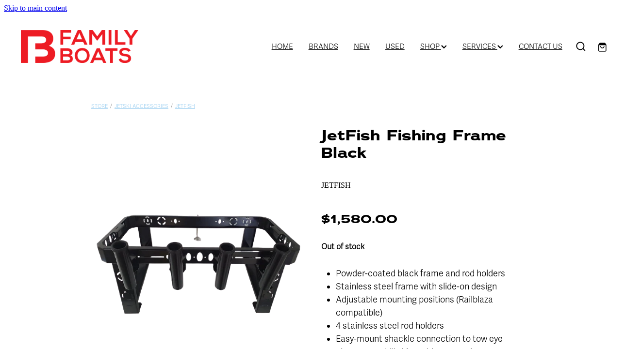

--- FILE ---
content_type: text/html; charset=utf-8
request_url: https://www.google.com/recaptcha/api2/anchor?ar=1&k=6Le3uT0qAAAAAHLdqv3l1qEJGKiRL9l-NBF7ldM7&co=aHR0cHM6Ly93d3cuZmFtaWx5Ym9hdHMubno6NDQz&hl=en&v=PoyoqOPhxBO7pBk68S4YbpHZ&size=invisible&anchor-ms=20000&execute-ms=30000&cb=lcsp4uelvw3q
body_size: 48988
content:
<!DOCTYPE HTML><html dir="ltr" lang="en"><head><meta http-equiv="Content-Type" content="text/html; charset=UTF-8">
<meta http-equiv="X-UA-Compatible" content="IE=edge">
<title>reCAPTCHA</title>
<style type="text/css">
/* cyrillic-ext */
@font-face {
  font-family: 'Roboto';
  font-style: normal;
  font-weight: 400;
  font-stretch: 100%;
  src: url(//fonts.gstatic.com/s/roboto/v48/KFO7CnqEu92Fr1ME7kSn66aGLdTylUAMa3GUBHMdazTgWw.woff2) format('woff2');
  unicode-range: U+0460-052F, U+1C80-1C8A, U+20B4, U+2DE0-2DFF, U+A640-A69F, U+FE2E-FE2F;
}
/* cyrillic */
@font-face {
  font-family: 'Roboto';
  font-style: normal;
  font-weight: 400;
  font-stretch: 100%;
  src: url(//fonts.gstatic.com/s/roboto/v48/KFO7CnqEu92Fr1ME7kSn66aGLdTylUAMa3iUBHMdazTgWw.woff2) format('woff2');
  unicode-range: U+0301, U+0400-045F, U+0490-0491, U+04B0-04B1, U+2116;
}
/* greek-ext */
@font-face {
  font-family: 'Roboto';
  font-style: normal;
  font-weight: 400;
  font-stretch: 100%;
  src: url(//fonts.gstatic.com/s/roboto/v48/KFO7CnqEu92Fr1ME7kSn66aGLdTylUAMa3CUBHMdazTgWw.woff2) format('woff2');
  unicode-range: U+1F00-1FFF;
}
/* greek */
@font-face {
  font-family: 'Roboto';
  font-style: normal;
  font-weight: 400;
  font-stretch: 100%;
  src: url(//fonts.gstatic.com/s/roboto/v48/KFO7CnqEu92Fr1ME7kSn66aGLdTylUAMa3-UBHMdazTgWw.woff2) format('woff2');
  unicode-range: U+0370-0377, U+037A-037F, U+0384-038A, U+038C, U+038E-03A1, U+03A3-03FF;
}
/* math */
@font-face {
  font-family: 'Roboto';
  font-style: normal;
  font-weight: 400;
  font-stretch: 100%;
  src: url(//fonts.gstatic.com/s/roboto/v48/KFO7CnqEu92Fr1ME7kSn66aGLdTylUAMawCUBHMdazTgWw.woff2) format('woff2');
  unicode-range: U+0302-0303, U+0305, U+0307-0308, U+0310, U+0312, U+0315, U+031A, U+0326-0327, U+032C, U+032F-0330, U+0332-0333, U+0338, U+033A, U+0346, U+034D, U+0391-03A1, U+03A3-03A9, U+03B1-03C9, U+03D1, U+03D5-03D6, U+03F0-03F1, U+03F4-03F5, U+2016-2017, U+2034-2038, U+203C, U+2040, U+2043, U+2047, U+2050, U+2057, U+205F, U+2070-2071, U+2074-208E, U+2090-209C, U+20D0-20DC, U+20E1, U+20E5-20EF, U+2100-2112, U+2114-2115, U+2117-2121, U+2123-214F, U+2190, U+2192, U+2194-21AE, U+21B0-21E5, U+21F1-21F2, U+21F4-2211, U+2213-2214, U+2216-22FF, U+2308-230B, U+2310, U+2319, U+231C-2321, U+2336-237A, U+237C, U+2395, U+239B-23B7, U+23D0, U+23DC-23E1, U+2474-2475, U+25AF, U+25B3, U+25B7, U+25BD, U+25C1, U+25CA, U+25CC, U+25FB, U+266D-266F, U+27C0-27FF, U+2900-2AFF, U+2B0E-2B11, U+2B30-2B4C, U+2BFE, U+3030, U+FF5B, U+FF5D, U+1D400-1D7FF, U+1EE00-1EEFF;
}
/* symbols */
@font-face {
  font-family: 'Roboto';
  font-style: normal;
  font-weight: 400;
  font-stretch: 100%;
  src: url(//fonts.gstatic.com/s/roboto/v48/KFO7CnqEu92Fr1ME7kSn66aGLdTylUAMaxKUBHMdazTgWw.woff2) format('woff2');
  unicode-range: U+0001-000C, U+000E-001F, U+007F-009F, U+20DD-20E0, U+20E2-20E4, U+2150-218F, U+2190, U+2192, U+2194-2199, U+21AF, U+21E6-21F0, U+21F3, U+2218-2219, U+2299, U+22C4-22C6, U+2300-243F, U+2440-244A, U+2460-24FF, U+25A0-27BF, U+2800-28FF, U+2921-2922, U+2981, U+29BF, U+29EB, U+2B00-2BFF, U+4DC0-4DFF, U+FFF9-FFFB, U+10140-1018E, U+10190-1019C, U+101A0, U+101D0-101FD, U+102E0-102FB, U+10E60-10E7E, U+1D2C0-1D2D3, U+1D2E0-1D37F, U+1F000-1F0FF, U+1F100-1F1AD, U+1F1E6-1F1FF, U+1F30D-1F30F, U+1F315, U+1F31C, U+1F31E, U+1F320-1F32C, U+1F336, U+1F378, U+1F37D, U+1F382, U+1F393-1F39F, U+1F3A7-1F3A8, U+1F3AC-1F3AF, U+1F3C2, U+1F3C4-1F3C6, U+1F3CA-1F3CE, U+1F3D4-1F3E0, U+1F3ED, U+1F3F1-1F3F3, U+1F3F5-1F3F7, U+1F408, U+1F415, U+1F41F, U+1F426, U+1F43F, U+1F441-1F442, U+1F444, U+1F446-1F449, U+1F44C-1F44E, U+1F453, U+1F46A, U+1F47D, U+1F4A3, U+1F4B0, U+1F4B3, U+1F4B9, U+1F4BB, U+1F4BF, U+1F4C8-1F4CB, U+1F4D6, U+1F4DA, U+1F4DF, U+1F4E3-1F4E6, U+1F4EA-1F4ED, U+1F4F7, U+1F4F9-1F4FB, U+1F4FD-1F4FE, U+1F503, U+1F507-1F50B, U+1F50D, U+1F512-1F513, U+1F53E-1F54A, U+1F54F-1F5FA, U+1F610, U+1F650-1F67F, U+1F687, U+1F68D, U+1F691, U+1F694, U+1F698, U+1F6AD, U+1F6B2, U+1F6B9-1F6BA, U+1F6BC, U+1F6C6-1F6CF, U+1F6D3-1F6D7, U+1F6E0-1F6EA, U+1F6F0-1F6F3, U+1F6F7-1F6FC, U+1F700-1F7FF, U+1F800-1F80B, U+1F810-1F847, U+1F850-1F859, U+1F860-1F887, U+1F890-1F8AD, U+1F8B0-1F8BB, U+1F8C0-1F8C1, U+1F900-1F90B, U+1F93B, U+1F946, U+1F984, U+1F996, U+1F9E9, U+1FA00-1FA6F, U+1FA70-1FA7C, U+1FA80-1FA89, U+1FA8F-1FAC6, U+1FACE-1FADC, U+1FADF-1FAE9, U+1FAF0-1FAF8, U+1FB00-1FBFF;
}
/* vietnamese */
@font-face {
  font-family: 'Roboto';
  font-style: normal;
  font-weight: 400;
  font-stretch: 100%;
  src: url(//fonts.gstatic.com/s/roboto/v48/KFO7CnqEu92Fr1ME7kSn66aGLdTylUAMa3OUBHMdazTgWw.woff2) format('woff2');
  unicode-range: U+0102-0103, U+0110-0111, U+0128-0129, U+0168-0169, U+01A0-01A1, U+01AF-01B0, U+0300-0301, U+0303-0304, U+0308-0309, U+0323, U+0329, U+1EA0-1EF9, U+20AB;
}
/* latin-ext */
@font-face {
  font-family: 'Roboto';
  font-style: normal;
  font-weight: 400;
  font-stretch: 100%;
  src: url(//fonts.gstatic.com/s/roboto/v48/KFO7CnqEu92Fr1ME7kSn66aGLdTylUAMa3KUBHMdazTgWw.woff2) format('woff2');
  unicode-range: U+0100-02BA, U+02BD-02C5, U+02C7-02CC, U+02CE-02D7, U+02DD-02FF, U+0304, U+0308, U+0329, U+1D00-1DBF, U+1E00-1E9F, U+1EF2-1EFF, U+2020, U+20A0-20AB, U+20AD-20C0, U+2113, U+2C60-2C7F, U+A720-A7FF;
}
/* latin */
@font-face {
  font-family: 'Roboto';
  font-style: normal;
  font-weight: 400;
  font-stretch: 100%;
  src: url(//fonts.gstatic.com/s/roboto/v48/KFO7CnqEu92Fr1ME7kSn66aGLdTylUAMa3yUBHMdazQ.woff2) format('woff2');
  unicode-range: U+0000-00FF, U+0131, U+0152-0153, U+02BB-02BC, U+02C6, U+02DA, U+02DC, U+0304, U+0308, U+0329, U+2000-206F, U+20AC, U+2122, U+2191, U+2193, U+2212, U+2215, U+FEFF, U+FFFD;
}
/* cyrillic-ext */
@font-face {
  font-family: 'Roboto';
  font-style: normal;
  font-weight: 500;
  font-stretch: 100%;
  src: url(//fonts.gstatic.com/s/roboto/v48/KFO7CnqEu92Fr1ME7kSn66aGLdTylUAMa3GUBHMdazTgWw.woff2) format('woff2');
  unicode-range: U+0460-052F, U+1C80-1C8A, U+20B4, U+2DE0-2DFF, U+A640-A69F, U+FE2E-FE2F;
}
/* cyrillic */
@font-face {
  font-family: 'Roboto';
  font-style: normal;
  font-weight: 500;
  font-stretch: 100%;
  src: url(//fonts.gstatic.com/s/roboto/v48/KFO7CnqEu92Fr1ME7kSn66aGLdTylUAMa3iUBHMdazTgWw.woff2) format('woff2');
  unicode-range: U+0301, U+0400-045F, U+0490-0491, U+04B0-04B1, U+2116;
}
/* greek-ext */
@font-face {
  font-family: 'Roboto';
  font-style: normal;
  font-weight: 500;
  font-stretch: 100%;
  src: url(//fonts.gstatic.com/s/roboto/v48/KFO7CnqEu92Fr1ME7kSn66aGLdTylUAMa3CUBHMdazTgWw.woff2) format('woff2');
  unicode-range: U+1F00-1FFF;
}
/* greek */
@font-face {
  font-family: 'Roboto';
  font-style: normal;
  font-weight: 500;
  font-stretch: 100%;
  src: url(//fonts.gstatic.com/s/roboto/v48/KFO7CnqEu92Fr1ME7kSn66aGLdTylUAMa3-UBHMdazTgWw.woff2) format('woff2');
  unicode-range: U+0370-0377, U+037A-037F, U+0384-038A, U+038C, U+038E-03A1, U+03A3-03FF;
}
/* math */
@font-face {
  font-family: 'Roboto';
  font-style: normal;
  font-weight: 500;
  font-stretch: 100%;
  src: url(//fonts.gstatic.com/s/roboto/v48/KFO7CnqEu92Fr1ME7kSn66aGLdTylUAMawCUBHMdazTgWw.woff2) format('woff2');
  unicode-range: U+0302-0303, U+0305, U+0307-0308, U+0310, U+0312, U+0315, U+031A, U+0326-0327, U+032C, U+032F-0330, U+0332-0333, U+0338, U+033A, U+0346, U+034D, U+0391-03A1, U+03A3-03A9, U+03B1-03C9, U+03D1, U+03D5-03D6, U+03F0-03F1, U+03F4-03F5, U+2016-2017, U+2034-2038, U+203C, U+2040, U+2043, U+2047, U+2050, U+2057, U+205F, U+2070-2071, U+2074-208E, U+2090-209C, U+20D0-20DC, U+20E1, U+20E5-20EF, U+2100-2112, U+2114-2115, U+2117-2121, U+2123-214F, U+2190, U+2192, U+2194-21AE, U+21B0-21E5, U+21F1-21F2, U+21F4-2211, U+2213-2214, U+2216-22FF, U+2308-230B, U+2310, U+2319, U+231C-2321, U+2336-237A, U+237C, U+2395, U+239B-23B7, U+23D0, U+23DC-23E1, U+2474-2475, U+25AF, U+25B3, U+25B7, U+25BD, U+25C1, U+25CA, U+25CC, U+25FB, U+266D-266F, U+27C0-27FF, U+2900-2AFF, U+2B0E-2B11, U+2B30-2B4C, U+2BFE, U+3030, U+FF5B, U+FF5D, U+1D400-1D7FF, U+1EE00-1EEFF;
}
/* symbols */
@font-face {
  font-family: 'Roboto';
  font-style: normal;
  font-weight: 500;
  font-stretch: 100%;
  src: url(//fonts.gstatic.com/s/roboto/v48/KFO7CnqEu92Fr1ME7kSn66aGLdTylUAMaxKUBHMdazTgWw.woff2) format('woff2');
  unicode-range: U+0001-000C, U+000E-001F, U+007F-009F, U+20DD-20E0, U+20E2-20E4, U+2150-218F, U+2190, U+2192, U+2194-2199, U+21AF, U+21E6-21F0, U+21F3, U+2218-2219, U+2299, U+22C4-22C6, U+2300-243F, U+2440-244A, U+2460-24FF, U+25A0-27BF, U+2800-28FF, U+2921-2922, U+2981, U+29BF, U+29EB, U+2B00-2BFF, U+4DC0-4DFF, U+FFF9-FFFB, U+10140-1018E, U+10190-1019C, U+101A0, U+101D0-101FD, U+102E0-102FB, U+10E60-10E7E, U+1D2C0-1D2D3, U+1D2E0-1D37F, U+1F000-1F0FF, U+1F100-1F1AD, U+1F1E6-1F1FF, U+1F30D-1F30F, U+1F315, U+1F31C, U+1F31E, U+1F320-1F32C, U+1F336, U+1F378, U+1F37D, U+1F382, U+1F393-1F39F, U+1F3A7-1F3A8, U+1F3AC-1F3AF, U+1F3C2, U+1F3C4-1F3C6, U+1F3CA-1F3CE, U+1F3D4-1F3E0, U+1F3ED, U+1F3F1-1F3F3, U+1F3F5-1F3F7, U+1F408, U+1F415, U+1F41F, U+1F426, U+1F43F, U+1F441-1F442, U+1F444, U+1F446-1F449, U+1F44C-1F44E, U+1F453, U+1F46A, U+1F47D, U+1F4A3, U+1F4B0, U+1F4B3, U+1F4B9, U+1F4BB, U+1F4BF, U+1F4C8-1F4CB, U+1F4D6, U+1F4DA, U+1F4DF, U+1F4E3-1F4E6, U+1F4EA-1F4ED, U+1F4F7, U+1F4F9-1F4FB, U+1F4FD-1F4FE, U+1F503, U+1F507-1F50B, U+1F50D, U+1F512-1F513, U+1F53E-1F54A, U+1F54F-1F5FA, U+1F610, U+1F650-1F67F, U+1F687, U+1F68D, U+1F691, U+1F694, U+1F698, U+1F6AD, U+1F6B2, U+1F6B9-1F6BA, U+1F6BC, U+1F6C6-1F6CF, U+1F6D3-1F6D7, U+1F6E0-1F6EA, U+1F6F0-1F6F3, U+1F6F7-1F6FC, U+1F700-1F7FF, U+1F800-1F80B, U+1F810-1F847, U+1F850-1F859, U+1F860-1F887, U+1F890-1F8AD, U+1F8B0-1F8BB, U+1F8C0-1F8C1, U+1F900-1F90B, U+1F93B, U+1F946, U+1F984, U+1F996, U+1F9E9, U+1FA00-1FA6F, U+1FA70-1FA7C, U+1FA80-1FA89, U+1FA8F-1FAC6, U+1FACE-1FADC, U+1FADF-1FAE9, U+1FAF0-1FAF8, U+1FB00-1FBFF;
}
/* vietnamese */
@font-face {
  font-family: 'Roboto';
  font-style: normal;
  font-weight: 500;
  font-stretch: 100%;
  src: url(//fonts.gstatic.com/s/roboto/v48/KFO7CnqEu92Fr1ME7kSn66aGLdTylUAMa3OUBHMdazTgWw.woff2) format('woff2');
  unicode-range: U+0102-0103, U+0110-0111, U+0128-0129, U+0168-0169, U+01A0-01A1, U+01AF-01B0, U+0300-0301, U+0303-0304, U+0308-0309, U+0323, U+0329, U+1EA0-1EF9, U+20AB;
}
/* latin-ext */
@font-face {
  font-family: 'Roboto';
  font-style: normal;
  font-weight: 500;
  font-stretch: 100%;
  src: url(//fonts.gstatic.com/s/roboto/v48/KFO7CnqEu92Fr1ME7kSn66aGLdTylUAMa3KUBHMdazTgWw.woff2) format('woff2');
  unicode-range: U+0100-02BA, U+02BD-02C5, U+02C7-02CC, U+02CE-02D7, U+02DD-02FF, U+0304, U+0308, U+0329, U+1D00-1DBF, U+1E00-1E9F, U+1EF2-1EFF, U+2020, U+20A0-20AB, U+20AD-20C0, U+2113, U+2C60-2C7F, U+A720-A7FF;
}
/* latin */
@font-face {
  font-family: 'Roboto';
  font-style: normal;
  font-weight: 500;
  font-stretch: 100%;
  src: url(//fonts.gstatic.com/s/roboto/v48/KFO7CnqEu92Fr1ME7kSn66aGLdTylUAMa3yUBHMdazQ.woff2) format('woff2');
  unicode-range: U+0000-00FF, U+0131, U+0152-0153, U+02BB-02BC, U+02C6, U+02DA, U+02DC, U+0304, U+0308, U+0329, U+2000-206F, U+20AC, U+2122, U+2191, U+2193, U+2212, U+2215, U+FEFF, U+FFFD;
}
/* cyrillic-ext */
@font-face {
  font-family: 'Roboto';
  font-style: normal;
  font-weight: 900;
  font-stretch: 100%;
  src: url(//fonts.gstatic.com/s/roboto/v48/KFO7CnqEu92Fr1ME7kSn66aGLdTylUAMa3GUBHMdazTgWw.woff2) format('woff2');
  unicode-range: U+0460-052F, U+1C80-1C8A, U+20B4, U+2DE0-2DFF, U+A640-A69F, U+FE2E-FE2F;
}
/* cyrillic */
@font-face {
  font-family: 'Roboto';
  font-style: normal;
  font-weight: 900;
  font-stretch: 100%;
  src: url(//fonts.gstatic.com/s/roboto/v48/KFO7CnqEu92Fr1ME7kSn66aGLdTylUAMa3iUBHMdazTgWw.woff2) format('woff2');
  unicode-range: U+0301, U+0400-045F, U+0490-0491, U+04B0-04B1, U+2116;
}
/* greek-ext */
@font-face {
  font-family: 'Roboto';
  font-style: normal;
  font-weight: 900;
  font-stretch: 100%;
  src: url(//fonts.gstatic.com/s/roboto/v48/KFO7CnqEu92Fr1ME7kSn66aGLdTylUAMa3CUBHMdazTgWw.woff2) format('woff2');
  unicode-range: U+1F00-1FFF;
}
/* greek */
@font-face {
  font-family: 'Roboto';
  font-style: normal;
  font-weight: 900;
  font-stretch: 100%;
  src: url(//fonts.gstatic.com/s/roboto/v48/KFO7CnqEu92Fr1ME7kSn66aGLdTylUAMa3-UBHMdazTgWw.woff2) format('woff2');
  unicode-range: U+0370-0377, U+037A-037F, U+0384-038A, U+038C, U+038E-03A1, U+03A3-03FF;
}
/* math */
@font-face {
  font-family: 'Roboto';
  font-style: normal;
  font-weight: 900;
  font-stretch: 100%;
  src: url(//fonts.gstatic.com/s/roboto/v48/KFO7CnqEu92Fr1ME7kSn66aGLdTylUAMawCUBHMdazTgWw.woff2) format('woff2');
  unicode-range: U+0302-0303, U+0305, U+0307-0308, U+0310, U+0312, U+0315, U+031A, U+0326-0327, U+032C, U+032F-0330, U+0332-0333, U+0338, U+033A, U+0346, U+034D, U+0391-03A1, U+03A3-03A9, U+03B1-03C9, U+03D1, U+03D5-03D6, U+03F0-03F1, U+03F4-03F5, U+2016-2017, U+2034-2038, U+203C, U+2040, U+2043, U+2047, U+2050, U+2057, U+205F, U+2070-2071, U+2074-208E, U+2090-209C, U+20D0-20DC, U+20E1, U+20E5-20EF, U+2100-2112, U+2114-2115, U+2117-2121, U+2123-214F, U+2190, U+2192, U+2194-21AE, U+21B0-21E5, U+21F1-21F2, U+21F4-2211, U+2213-2214, U+2216-22FF, U+2308-230B, U+2310, U+2319, U+231C-2321, U+2336-237A, U+237C, U+2395, U+239B-23B7, U+23D0, U+23DC-23E1, U+2474-2475, U+25AF, U+25B3, U+25B7, U+25BD, U+25C1, U+25CA, U+25CC, U+25FB, U+266D-266F, U+27C0-27FF, U+2900-2AFF, U+2B0E-2B11, U+2B30-2B4C, U+2BFE, U+3030, U+FF5B, U+FF5D, U+1D400-1D7FF, U+1EE00-1EEFF;
}
/* symbols */
@font-face {
  font-family: 'Roboto';
  font-style: normal;
  font-weight: 900;
  font-stretch: 100%;
  src: url(//fonts.gstatic.com/s/roboto/v48/KFO7CnqEu92Fr1ME7kSn66aGLdTylUAMaxKUBHMdazTgWw.woff2) format('woff2');
  unicode-range: U+0001-000C, U+000E-001F, U+007F-009F, U+20DD-20E0, U+20E2-20E4, U+2150-218F, U+2190, U+2192, U+2194-2199, U+21AF, U+21E6-21F0, U+21F3, U+2218-2219, U+2299, U+22C4-22C6, U+2300-243F, U+2440-244A, U+2460-24FF, U+25A0-27BF, U+2800-28FF, U+2921-2922, U+2981, U+29BF, U+29EB, U+2B00-2BFF, U+4DC0-4DFF, U+FFF9-FFFB, U+10140-1018E, U+10190-1019C, U+101A0, U+101D0-101FD, U+102E0-102FB, U+10E60-10E7E, U+1D2C0-1D2D3, U+1D2E0-1D37F, U+1F000-1F0FF, U+1F100-1F1AD, U+1F1E6-1F1FF, U+1F30D-1F30F, U+1F315, U+1F31C, U+1F31E, U+1F320-1F32C, U+1F336, U+1F378, U+1F37D, U+1F382, U+1F393-1F39F, U+1F3A7-1F3A8, U+1F3AC-1F3AF, U+1F3C2, U+1F3C4-1F3C6, U+1F3CA-1F3CE, U+1F3D4-1F3E0, U+1F3ED, U+1F3F1-1F3F3, U+1F3F5-1F3F7, U+1F408, U+1F415, U+1F41F, U+1F426, U+1F43F, U+1F441-1F442, U+1F444, U+1F446-1F449, U+1F44C-1F44E, U+1F453, U+1F46A, U+1F47D, U+1F4A3, U+1F4B0, U+1F4B3, U+1F4B9, U+1F4BB, U+1F4BF, U+1F4C8-1F4CB, U+1F4D6, U+1F4DA, U+1F4DF, U+1F4E3-1F4E6, U+1F4EA-1F4ED, U+1F4F7, U+1F4F9-1F4FB, U+1F4FD-1F4FE, U+1F503, U+1F507-1F50B, U+1F50D, U+1F512-1F513, U+1F53E-1F54A, U+1F54F-1F5FA, U+1F610, U+1F650-1F67F, U+1F687, U+1F68D, U+1F691, U+1F694, U+1F698, U+1F6AD, U+1F6B2, U+1F6B9-1F6BA, U+1F6BC, U+1F6C6-1F6CF, U+1F6D3-1F6D7, U+1F6E0-1F6EA, U+1F6F0-1F6F3, U+1F6F7-1F6FC, U+1F700-1F7FF, U+1F800-1F80B, U+1F810-1F847, U+1F850-1F859, U+1F860-1F887, U+1F890-1F8AD, U+1F8B0-1F8BB, U+1F8C0-1F8C1, U+1F900-1F90B, U+1F93B, U+1F946, U+1F984, U+1F996, U+1F9E9, U+1FA00-1FA6F, U+1FA70-1FA7C, U+1FA80-1FA89, U+1FA8F-1FAC6, U+1FACE-1FADC, U+1FADF-1FAE9, U+1FAF0-1FAF8, U+1FB00-1FBFF;
}
/* vietnamese */
@font-face {
  font-family: 'Roboto';
  font-style: normal;
  font-weight: 900;
  font-stretch: 100%;
  src: url(//fonts.gstatic.com/s/roboto/v48/KFO7CnqEu92Fr1ME7kSn66aGLdTylUAMa3OUBHMdazTgWw.woff2) format('woff2');
  unicode-range: U+0102-0103, U+0110-0111, U+0128-0129, U+0168-0169, U+01A0-01A1, U+01AF-01B0, U+0300-0301, U+0303-0304, U+0308-0309, U+0323, U+0329, U+1EA0-1EF9, U+20AB;
}
/* latin-ext */
@font-face {
  font-family: 'Roboto';
  font-style: normal;
  font-weight: 900;
  font-stretch: 100%;
  src: url(//fonts.gstatic.com/s/roboto/v48/KFO7CnqEu92Fr1ME7kSn66aGLdTylUAMa3KUBHMdazTgWw.woff2) format('woff2');
  unicode-range: U+0100-02BA, U+02BD-02C5, U+02C7-02CC, U+02CE-02D7, U+02DD-02FF, U+0304, U+0308, U+0329, U+1D00-1DBF, U+1E00-1E9F, U+1EF2-1EFF, U+2020, U+20A0-20AB, U+20AD-20C0, U+2113, U+2C60-2C7F, U+A720-A7FF;
}
/* latin */
@font-face {
  font-family: 'Roboto';
  font-style: normal;
  font-weight: 900;
  font-stretch: 100%;
  src: url(//fonts.gstatic.com/s/roboto/v48/KFO7CnqEu92Fr1ME7kSn66aGLdTylUAMa3yUBHMdazQ.woff2) format('woff2');
  unicode-range: U+0000-00FF, U+0131, U+0152-0153, U+02BB-02BC, U+02C6, U+02DA, U+02DC, U+0304, U+0308, U+0329, U+2000-206F, U+20AC, U+2122, U+2191, U+2193, U+2212, U+2215, U+FEFF, U+FFFD;
}

</style>
<link rel="stylesheet" type="text/css" href="https://www.gstatic.com/recaptcha/releases/PoyoqOPhxBO7pBk68S4YbpHZ/styles__ltr.css">
<script nonce="oafrcIYFI7p1CcAvz8XdNg" type="text/javascript">window['__recaptcha_api'] = 'https://www.google.com/recaptcha/api2/';</script>
<script type="text/javascript" src="https://www.gstatic.com/recaptcha/releases/PoyoqOPhxBO7pBk68S4YbpHZ/recaptcha__en.js" nonce="oafrcIYFI7p1CcAvz8XdNg">
      
    </script></head>
<body><div id="rc-anchor-alert" class="rc-anchor-alert"></div>
<input type="hidden" id="recaptcha-token" value="[base64]">
<script type="text/javascript" nonce="oafrcIYFI7p1CcAvz8XdNg">
      recaptcha.anchor.Main.init("[\x22ainput\x22,[\x22bgdata\x22,\x22\x22,\[base64]/[base64]/MjU1Ong/[base64]/[base64]/[base64]/[base64]/[base64]/[base64]/[base64]/[base64]/[base64]/[base64]/[base64]/[base64]/[base64]/[base64]/[base64]\\u003d\x22,\[base64]\x22,\x22QcORL8OCLcKvDyLDscONXFtwESBDwr5IBBF/NsKOwoJ+UhZOw44sw7vCqybDuFFYwopObzrCmsKzwrE/K8O1woohwpLDlk3CszpUPVfCqsK0C8OyOFDDqFPDmC02w7/CqUp2J8K8wol8XA7DssOowovDqMOkw7DCpMOXVcOAHMKzQcO5ZMOswo5EYMKOXywIwrrDnmrDuMKmVcOLw7gwUsOlT8OAw6JEw70awq/CncKbfiDDuzbCqQ4WwqTCrkXCrsOxZ8OGwqsfT8KcGSZDw4AMdMO9MCAWfldbwr3ClsKKw7nDk3YsR8KSwpJNIUTDliQNVMOwYMKVwp9xwrtcw6F9wrzDqcKbAMOdT8Kxwr3DtVnDmEcQwqPCqMKNEcOcRsOARcO7QcO5EMKASsORCTFSesO3OAtjBEM/[base64]/[base64]/VsKlIkbCgxrDsEouesKfTXfCmxJkJMKdOsKNw6TCqwTDqFs9wqEEwp9Bw7Nkw5LDjMO1w6/[base64]/CvcKowpIeVMKUZ8KmAcOZwqrDiVJ2wpRjwrXCt2kaEsKaZ8KwVijCsH8ZJsKVwoLDrMOrHgssPU3CoEXCvnbCtE4kO8O3bMOlV1bCuGTDqSrDt2HDmMORZcOCwqLCtcOtwrV4AzzDj8OSNcOPwpHCs8KXOMK/RQp9eEDDjsOjD8O/[base64]/LMO5w5rCpSDDrH8TwoDDt8OuwpvCosK4w47CmcKcwqMYw5/CscOLIsKKwrHCkTF1wpMjdlrChMK2w6/CjcKYL8KEVWbDjcOMZwXDlG/DjMKmw40YJcKlw4PDuXrCvMOfXV56SsOLW8OBwpvDg8KTwqU6wp/DklUww5rDhMK0w7RhO8OqbsOrKF/CmsKCOsKMwpcyAV8LasKnw6drwo9WLcKaC8KIw43CrFrCp8OyNMKoXkXDmcOWUcKgGsOrw6VrwrzCkMO3WA54R8O+S0Irw4FCw6xKHQ49eMK4Z0J1RMKvMiPDnF7CicKnw7hHw5LChcKJw7/DicKnZF4bwqtaR8KwGyHDvsKgwr5sU1p7wqHCkj7DoCIOIcKZw61SwqNTW8KXQ8O/wr7Dlko5fCReSEzDoF/CpCnCusOAwoTDpsKiJcK/HXF8wobDmg45G8Kgw4rCqVNuBVXCogJcwqJtLsKXJS3Cm8OcHsKkdCdjMig+IMK3OjXCk8Krw7IbNV0ewrzCpUBIwp7DlMORCh0tdxByw5BxwqXDiMODwpTCr1PDscKfOMOiw4jDiAHDsU/CsQgYc8KoYAbDicOtM8OrwogIwqPCjWXDiMKVwoVAwqdRworCpz9fD8KyQVZgwrENw7tawqfDqxciMcOAw7pNw6/ChMOxw7HCvHAHS3XCmsKPw4UGwrLCgAk+BcKjXcKHwoZVwq8JOFXDrMOpwq7DqiVFw5vCvHs3w7TCkmgnwqjDj3pUwpt8ZRnCm3/DqMKRwqTCg8Kcwpl3w5fCq8KSeWPDl8KxcsKBwrBzwpk/w6PCuj8wwpIvwqbDkQJgw4DDsMOTwqRteQzDnVY0w6LCjW3DknzCn8OxEMKzYcKPwqnCk8K8wo/CisKkKsK8wofDl8Kaw41Rw5ZyRCYcbEc6fMOKchrDicKKVMKdw6N/JCZwwqBwBMOXCMK/X8OGw6NqwolJEMOEwqFFF8Kkw6UIw7pHbcKrUMOMEsOOOEJKwpXCgFbDgsKewo7Dq8KMccKrZFU+KXsNRH96wqwZM1/DgcOawoQlGTc8w5Q9JmvCi8Oiw67CqkPDssOMRMKnGsOKwoE0c8OqfwMqRHgLdRXDsCTDnMKKfMKPw5bCncKNeTTCjcKRajLDtsK/Cy8ME8KeWMOTwpvCvzLDisK4w4/DqcOAwr7DiUFtATsDw5IZVDzDt8Kcw6AIw6UPw7ohwp/[base64]/LMK9YcKRUMK2ISzCpsK7wo7DgcO2KQtVd3rCuk1MwqrCkyfCtcOWEMOANMOtT3RKD8KQwpTDoMOZw4J/KMOaXMKZVsOkKsKwwr1BwqcSw6jCi0wpwqPDjnlow6nCqD9OwrPDo2hjVitueMKQw5MMWMKkHsOxdMO6DsOwDkUrwpJ6JjjDr8OMworDh0DCnXIcwqFvFcKkfcKSwojDnDBDGcO5wp3CkDdtwoLCrMOKw6gzwpbCtcKuVS/CrsO1GiFmw6zDisKqw5QJw4gqwozDtShDwq/DplhQw6zCtcOnAcK/wrl2UMK+wpgDw7Vuw4LCjcOew4E8f8OVw4/[base64]/Dpg8Ewr9kwo7Cp8OwcnjDsBjCn8OQAybCrcO4wowGDsOiw5Ugw4MOAxQ6d8K9JWLCp8O0w6NOwojCvcKIw5MqAQfDmx/ChBZowqYcwpEBEioqw5lMXzrDghEmwrnDncKffAdSw4pGw6wuwpbDnBjCnyTCqcOLw6zDlMKIFwlYTcK+wqjDiQrDiCxcAcOsAcOhw7shKsOOw4DCmcKAwqjDkMOuTRZGTUDDjWPCi8KLwqvDlDVLw5jCsMOZXCjDm8K6BsKqM8KCw7jDtXDCuHpBSC3DtW80wp/DgQ5hIMOzMsKIOlDDt23CsWIaRMOxJMOIwrDCsDtyw7TCh8Onw5R5Pl7DnE5CQCfDrEhnw5HDnGDDnX/CrnkJw5oMw77DpEN9P00SaMKiJmV3aMOqwr0Swrk4w5ESwpwGXjHDjBttE8ODa8Ktw47CsMOJwpzCh0g6CMOVw44wcMO3MEAdfm0gw4M0wpBhwr3DvsK/OcOUw7/DksOjTDMPO0rDisOawr4LwqZKwpPDmSfChsKpwpZUworCri/CrMO+CxAyCGHDo8OJYzMLw7/DqVHCvMOowq43b1QWw7RmCsKiW8Ktw7IJwoMjJMKkw5DCpcOPF8KrwrR7GCPDl1RDAMOEXB/CoWUuwpDCkXlTw7haYMKhal7CrwHDq8ODQlfCjkotwp5/[base64]/DgMOtwq9+wpdhEBJ0wqYCZMKUw5DDlT93KDonXcO/wp7DgcOzMmvDtm7DtCJ/A8KFwqnDuMObwojCj2xrwo3ChsOCKMO/woMcGDXCtsOedAkHw7vDhDnDnxoKwo5bJxdYEVrChUbChcKoWw3ClMKcwo9Sa8OtwojDoMOUw4fCq8KUwqzCkEzCnVjDucOkaQXCpcODSQbDssOIwoPDsGPDnsOSESLCrsK1RMKawo/ClwTDiBxSw4MCLXjCvcOECcO+L8O/QMOkT8Kkwpo2eFnCrw/[base64]/CrFdhVTPDrh7DvyEpw7XDlsOSa8ORw6bDrcKRwoRKVwzCgzXCh8KewpXChCIRwrM9X8Oww7fCo8KZw6DCjcKSOMKHBcK9w7vDusOpw4rCnh/Cq0IlwovCmQ3ClGREw4XCtjFewozCm0xpwp/CiETDjULDtMK4XsOfP8K7VcKXw6AKwpvDjWXCk8O8w6UFw6QuJhUpwoRDDFF5w6okwr4Vw7Mvw77DgcOvYcO0wqPDtsKrLsOuCkxUAsOVDi7DijfDox/Dk8OSJ8OrQ8KjwqQ/wrXDtxPCoMOxw6bDlsOPZBl3w647wonDiMKUw4ceDm4le8KPVSDCncO2SXHDo8OjaMKxSBXDtzEXXsK/wqzCn2rDl8O/T2sywrgYw5ggwpYsMGUOw7Zow77DizJTOMKUO8Kmw55LW38VOVbCjiUvwrPDkkPDosOXcGrDrMOPcsODw5PDi8ODHMOqDMOTNVTCtsOJOABqw5o5XMKiMMOTwq/DgTc3K0rDlz81w4pswr8sSCc3EcK9U8KkwoRbw4AEw6wHUcONwqs+w7hsQcOIV8KdwqV0w5TCssKwZFVmLWzCh8OdwqrDlsK3w7nDl8KZwrRLPnfDuMOGJMOLw4nCni9XcsKPw6JiD2PCvsOQwqnDph/CosOydyrCiFHCjGppf8ONCB3Cr8O/w7AHwq/[base64]/DusOJw7l0w4/CvsOgwrbDsCzClCbDtjcUw7RFPHTCocORw4jCtMKvw7fCv8Ojf8KBIMOFw63CnVrCl8KNwr8Wwr/CoFtiw5zDtsKeEjpEwoDCiC/CsSfCkcO9wq3Cj2YOw6V+wqDCj8OLB8K2a8OJVHFCYQBFa8Oewrw1w7dBQmorVMOoEyI+IzfCvjJTbcO5dhcgA8KbCnTCnyzCtX8jw45Ew5XCg8O6w5JKwqfDsRs/KBBFwrPDpMODw7DCrh7DkjnDvMKzwq9Fw4PDhwoQwqrDvzHCqMKmwoHDtlIsw4cOw6EhwrvDh33DnjXDl1vDgMOULSvDiMO8wprDuXV0wokQccO0w457HsORf8OTw4DDhMKwIC/DsMKvw6pPw7J5w5HCjDUbTHfDqMO8w77CmQtJdMOMwo/CsMKtZzfDtsOIw71JcsODw5oLLcKSw5kpGMOpVgTCm8KXJ8OAWEnDomU6woArW3LCmMKHwozCk8OTwpXDt8OIemcZwrnDusKPwrM1SHrDu8KsTmrDhsOEaRLDn8OAw7RWfcOJScKvwoQpZnHDjMK4w5vDuTfCn8K5w5TCuC/Dr8KRwoFyZVluXEspwrnCqMOMZDXDoRQ+VMOKw5dDw6Qew5V0K07CqcO3M1DCqMKPGcOhw4bDgjZEw4/Dvn9pwpZ2wozDjyXDq8OgwqxQN8KmwoDDucOXw7PCusKdw5pdMTXDkT5KV8OrwqrCpcKMw6PDkMKYw5jCkMKBIcOqX1HCvsOUwoofFXRZCsOgOHnDhsKmwqDChcKrf8KcwrbDiXbDjcKJwqnCg3B4w5vCjcK+PcOXacOtWmBAK8KndWJqJj/DoXh9w7VpGAd9V8OVw4LDhEDDiFTDjMOQHcOJfMKwwo/ClsKxwpDCsCdTw4F6w4V2VD0Tw6LCucOvOk1vV8OTwoF6csKpwoPCjDXDmMKtDMKOd8K/c8K+ccOGw7kSwqQLw4cgw6MHwrkOdDrCnxbCjHAaw5cjw5YjOSDCiMKywqrCoMOjNVPDqRzCksKGwpDCs2xpwqnDhcKcF8ONX8OCwpzDoWtAwqvCkBPCssOiwpXClcK4IMK/OCEFw6bClD90w54Lw6tmBmhgUEHDjMONwoRlTRB7w7rCokvDvj/DgQoWG1MAFQYQwoQxw4jDqcOJwovDgcOoVcKkw5RGwq8BwrAPwo3DtcOEwpLDjMKCM8KZORMCU0hya8Oew6Fnw7UzwoEKwoHCihoOY1sET8KoXMKjC1rDn8KFblAnwr/[base64]/[base64]/CvWDCnxZscCrCvCNXwrTDkBsVaQnCr3PCssOJZcOMwqI6PUHChcKhazUvw4DCucOnw5HCpcK0ZcONwoRBM2fCrsOZM2Z4w6/[base64]/CrcOqw5jDrMOxJsOzwqPDnMOsGMKhwoXDp8OEw6Q8GcKywrQHw4XDkytawoFfw5wWwrNidQvCjmBlw7U2M8OxRsOcIMOXw5JlTsKxWsKmwpnCr8KDXsOew6PDqEBqeCvCsirDtlzCjsOGwroPwr11w4IPEsOqwrRIw6MWI33Ci8Omwp/CpsOuwobCicO8wqvDgk/[base64]/CmUPCjT7CpxN+w6FOdV8wAUXDk8OOM8Kvw5AQX1tcXTnCgMKCBx06YlM0P8OfUsOTcCR2CVfDtsOeUsKmKlp7ZC9FXi0BwqzDlSxmBsK9wqjCswfCrRdWw68owqMIPmwGw7rCpGzCj1zDsMK9w51aw5YnIcOqw78vw6LCpMKpMQrDk8OpVMO6L8K/[base64]/DhMKYERA1w6AcBcKsIi/DpkxVWVXCucKLCkLDl8Kdw7bDiC1wwoXCucOdwpYWw4/DisKTwonCnsK7GMKMf3JqQsOOwp4rQi/Cp8O/[base64]/[base64]/[base64]/[base64]/w7PDm8OuwpFlw6bDmmpgOcKcWsOHwqNTwqzDgcOcwqbCtcKjw6HCqcKqNmvClV5BTMKZB3JebcOaBMKww7vDn8K2PFTChXDDoF/CgwNvw5ZPw7tNfsORwpzDpj0SHAc5w6YWNXxjw4vDlxxhwq93woZ/wrR1WcOzb3Mxw4rDmE3ChcOywpLCpsOHw4ltOjbCtGkQw6HCp8Obw4kww4AuwqrDumnDpW/Cm8OmccKkwrUfRjhpdcOJZ8KUSAI3eVt6XMOTHsObZMKOw6hYVxsvwqrCp8OjWsOgEcO/wovDqsK9w53Ct0rDkHMJVcOYR8KtGMOyDsOFKcKow4U1woYHw4/DhMOPZy9XX8Knw5TDoUHDm0ZjF8KQGHshVUzDpWE0QBnDiC7Cv8OFw6nDlgFpwo/[base64]/[base64]/[base64]/CoQorCC/Dg8Oow4zDncKLw4vDkGbCiMKmBlrCvsKLw7vDr8KcwoZsJ2I3w4ZtGsKZwptDw6gzKcKHcj/DoMKiw5vDm8OHwo3DizJyw58RHsOqw6vCvQrDq8OxIMOrw4Fbwp06w4Bcwq97bnjDqWUow68WacOow6B/GcKzZcKaOzJBw73DuQ3CmXbCklXDl0DCqGLDh35wUj3Con3DhWd+Y8OVwqw2wo5TwqYxwpBPw5E9P8Oldw/DvHMiOcKfw7gARSZ8wrxHHsKgw69rw6/CmcK9w7gdDMKWwoNEJMOewqrDrsKCwrDCoBlqwp/Coy08HMKlOcKsQsKGw6pywrUtw6VzVVXCh8O+En/Cp8OsMxd2w4XDjnYidzPCmsO8w4YFwrgHKBNtX8KSwq/DsEPDjcOdZMKjZ8KHCMOHbC3Cu8OqwqrDpHEEw6zDocKPwoXDpi4DwqvCi8Klwolqw6dNw5jDkGEyHkDCqcOrR8Opw69YwoLDoT7CtE00w7t0woTCjjLDnSZnCMO5EVLDhcKMHS3DnwEEDcKuwr/Dq8OrfsKGOmlgw4MXDMK/w47Cl8KMw6LCmsKjfxQ7wqjCrHdvT8Kxw6/ChBsXMi7DmsK/w5oMwonDp1h1CsKRwobCoSfDiH5Swp7Dt8Kww4bCmcOJw49/[base64]/CosO1UMKNwo3CjcOhw6wKSBtcw5tSGsK+wp/Cm2nCv8Kqw60dwrjCjsKsw7vCpylMwqLDiT1iNsO2LxpWwqzDlsOvw43DuTUZXcK6JMObw6FOSsOPHm1KwpF5bcO5wp5zw7sRw6nChlsxw7/DtcO2w5DCp8OAA20JVMOEKxTDmG3DvxtuwqXCosKPwobDrjjDhsKZAwHDiMKlwoXCssO4TDDChBvCuwgdwqnDp8K9OcKFc8Knw4dSwq7CksK1woIbw77CtMKyw6XCnj/CoERXSMOqw5kRPFDCq8KQw4zCjMKwwqLCn1/[base64]/Dv8O5Sw/[base64]/DqMKVwrfDssOLw7PDtjrCv3pCwqHCsmN2M8Onw6EAwqLDvAbCpMKIUMKLw6/DpsOYJ8Orwq5XFXjDocOWDBF9HkwhP3pyFHTDmMOafDEGwr5xwo0aYx9pwqzDlMO/ZXJAcsKxD3xTWARWX8OYRMKLLcKMCsOmw6YrwpoSw6lXwqRgw5dcaU8RIUglwqMuTUHCqsOVw7Nywo7Cvn7DqRzChcOGw6XDnRPCnMO9Q8Kqw7Auwr/CqXMhPxg8OcOmbg4YCMO3B8KmOB3CiwvCncKOOx4TwqkTw7QAwqPDhcOScSAURsOTw5vCsBzDgw3Cu8Knwp3CnWx1WDsvwrhiw5LCvkfDomHCrxZvwo3CpVXDvkjCrCHDnsOJw6MOw6BYPEjDg8KYwo0GwrV/EcKpwr3DlsOiwrDCmDNawpjCp8KBIMOSwr/DvMOaw6odw7HCl8Kuw4NFwoDCncOCw5dcw67CtmodworClcORw6t+w78uw7YHCMOyehLDm2vDrcK1w5kCwozDp8Kqb0LCvsK3w6nCk0M5FMKFw5JQwrnCpsK/fMK+GjvCgHXCiSjDqksFM8KLfQfCuMKuwpBgwoMTbcKdwrfCvgHDs8O8ChvCv2UcC8K6dsK9GWHChTzCvX7Dn19LfcKKwp7CszJRTkZ4fCVKf0Npw4xOIg3DknLDqsKrw5HCpGZaS2PDvgUEAXbCicOPw6w4RsKtcnwYwpJlaGpdw4nDi8O/w47Cji8qwoBacj0kwoRYwoXCpBpPw4FvMMKlwqXClMO2w78fw5VhKMOJworCpsKvN8ORwqfDu2PDpgzChMOYwrfDvxEUEy9fwp3DvhzDt8KWIw/[base64]/[base64]/ClsK2cMORD8O/[base64]/Dm8Oaw4NvPMK8wpFGQcKkMMOhJsOsw4DCmsKcwoVIwqBjw4XDh3Mfw6Q+w5rDpzF/[base64]/CsGZOPcK+wqfDoAN2woZlK8OVw5tTW8KeBXQqw69DWcKuIDcJw6YywrxjwrB8VDxFCS7DpsOKbx3Cig4Mw57DiMKdw5zDpkHDqlTCtsK3w54Xw5zDgWVyCcOvw6oTw6HCtg7DjDjDo8Otwq7CoTXCjcO7wr/DvHDDhcONwqzCjMKWwpPDpVlodMOKw4IYw53CkcObRknCvMOIflLDmy3DvhwCwprDrRTDsl/DvcKyHEPChMK3wodoPMK8Ngs9GSbDrxUcwqxFFjfDrl7CosOOw6k0wpJsw5RLPcODwpZJPMO6wrANUh42w6HDnMOJCsORdxc4wpdwbcKTwrFQEz1Ow7rDmMOWw7Ywf2fCq8O/[base64]/[base64]/Dv8OWwrvCkMOISGprw7TDiQs1KgDCg2vDgiskw6jDoBnDkwgyLmTCkEdswoHDlsOFw63Cti8tw5/Dg8ONw5DDqno6E8KWwo9RwrFtN8OEAQbCkMO0JcKNA1zCk8OXwqEJwooPecKEwq/Ckjkvw4XDpMKRLiTDt0A8w5RHw7DDvsObwocXwoXCkn4zw4Umw54Mb3DDlsK5KMOuJMOcHsKpWMKeAk1wOwBxcSvCpcOjw5vCknNIwpxBwoXDvsKCU8K/[base64]/[base64]/[base64]/[base64]/AcOIw7jCpi1rQMOswp9EK17CihPCozbDjMK7woRtBWTDpcO+woHDqABhV8OEwrPDssKZWWDDl8KQw60LXncmw60sw6rDr8OoH8Oww4LCt8KJw5U1w7Jlwp9Tw5LDqcKCFsO8aELDiMK3Znx+KHTCvg5RQR/CusKCeMO/wpwdw7JGwo9Dw53Cp8KAwrhFw5DCusKCw7RJw67DrMO0w5U6JsOhdMO7ZcOrSWRqIV7ClcKpD8Kbw5XDvMKXw4zCtn0ewp7CqHozEkfCqlnDkQ3CocOFYU3Cu8KNLlI9w5/Cm8OxwrxvAsOXw5kQw71fwoYMSHt1V8Kaw6tfwobDnwDDrsKMOFPChiPCjsOAw4JXbRViKVvDoMOoHcO9PsKpTcOMwocuwrPDqMKzccOAwpVWGcOEG2vDk2BsworCiMOyw6Ilw5nCp8KXwpkASsKBe8OOCsOgKMOdOS/CgwQYwq8bw7vDpBYiwr/Cq8O4wrDDrjgOU8Ozw6kzZHwEw7NNw6JNLsKvU8Ktw6fDmAsRfcKFLULCoAUZw4tLXnvClcOrw4htwoPCtMKVCXsBwq4YXUVuwr1yDcOEwr9PfsOUw4/ChVhswr/DtsOnwqpidQM+CcOfCW84wqZtMcOWw5TCs8KQw6wTworDgnFAw5FVwr15UwwaHMOdEF3DhRzCmcOvw7kzw4Vhw71Qem5wKMOjOATCqMKib8OWJE1LWDXDlyZlwr3DiG5GBcKNw5V+wr1Mw6ALwrNYZWhuHMK/ZMOHw4Muw6AtwqnDssK1O8OOwpF6MAcubcKCwqQhPgw/[base64]/CuMOJCAIFw5UbwoPDq8O4wrvCn8OiwprDqGhjwrLCmcKTwpMBwozCnV0rwqXDnMO7wpNJw44tUsK1P8KXwrLDrW5lHgxhwp3CgcKIwr/[base64]/Du8KGwo5mAMOIFmAhVcOpLMOfFsOoOGorDMKWw4ApEHDDkMKHXMOEw6AGwrIacnV/w5lkwpXDlsOgK8KLwp5IwqvDvcKgwpfDo20MY8KDwqHDl1DDgcOlw7kfwoZ8wpHCj8O/w7PCjHJKw4VkwoV/w6/[base64]/[base64]/Cu8Osaz50NMOUW297GjbDrsO5wqvDqF/DvMKgw4Asw5w2wpAnwoo7QxLCrsOGOsKGN8OfAsK0G8O3w6A7w5BzLDs9RRFrw5LDvBzDlHRTw7rCtsKtM35bIwnCpcKTIA9+KcKQICLCi8KcGB8Ww6JnwqvCusOyTEzDmxPDjMKcwonCicKvPwvCr3vDsCXCssOoHFDDuj8JPRbCmG8Jwo3DvcK2AQvCtWE/w4XCgcObw6bCgcKHO14VJ1QmIcKAw6BlA8KkDFdsw70iw6bCvTHDkMOMw6wEQVJEwoN8w6l8w6/DizTCrMOVwrsOwr9wwqPDsk5GZ2HDuSDDpGxnOFYWd8Kew71aYMOpw6XCmMKNScOQwp3Cp8OMSBl1FAXDocOTw4lOVyLDmRg5CBRbEMOqCX/DkMK8w79EYBFuRTTDjcK7JcKHGsKOwr7Dk8OfAU7DvnXDnQM2w5TDhMOGXmTCjyxCRU/Dmw4Nw6U9DMOdVGHDkynDvMKVC380FWrClwcTw6MmeVNwwqdwwpsDQFPDiMO6wrXDj1YhUsKJN8KgU8OkSmYyJsK1LMKowpomwoTCgSVVbyDDjTsjM8KAPnVkIBEgPmoCWjHCuVXDjkvDlR1Zw6IKw7RzH8KqDQgsJMKtw7DCtsOQw5/Dr1d3w605b8KwYcOZSHjCrG1yw6h4LGrDkCbCk8Onw7LCnE1WTjnDvjVAeMOYwqtZKmc/fEt1ZXliMXHCulTCiMKVMCvDgibDhwHCsSbDgQjDjxzCmCzDkcOIJsKdP27DucOKT2k8AzxyYjjCl0EAVCtzTsKfw7HDj8OpesOCTMOKPsKxVR0lRlFdw6TCmcK/Pmdow7jCpVjCh8Oaw4LCq1vCtnxGw7dtwr94MsKrwpPChEYXwrzCg0HDg8KtdcOLw7AvBsKvZSZlKsKRw6Rmwq3DthLDmsOtw7DDjMKcwrEWw6PCmErDmsK7KsK3w6zCrcOJwqLCgEbCjmRfWWHCsAMow6MLwqTClG7DlsKvw4zCv2c7DsKSw5/CkcKqA8OJwoITw4zDucOrw7vDi8O8wovDrcOFcD0CXyAjw55tJMOCBcKPZ1RcWSdJw5/DnsOLwo98wrPDvhQOwpsowp7CvjDCqwBiwpfDjxXCgMK6Uideej/DpcK9acKlwrU7ccO6wrXCvyvDiMKyAcOHFQnDvQ8YwrfCsiDCtRoNasOUwoHDnzHCpMOcJsKGeFhFQMOkw4ASHArCpSfCrGhNC8OYD8OKwpTDv2bDkcOAQHnDhXHCngcacsKbw5TCpAfDmiXCkmXDuXfDvljDpTJcCRXCgcKHM8KqwrDCiMKwFAU/wrDCicKZw64wCTMTYsOVwpV8dsKiw65kw7HDscKsOShYwrPCpBYow57DtWcfwoMPwpN+bVPCqcKSw4jCicKWDgrCpAbDosK2YMOqw51teUnCkknDo0NcE8ORw5IpFsKXCVXCrmLDoURJwq9mciDDhsKXw68/[base64]/[base64]/[base64]/JFfCug9Tw5LDg8KUw4XCnTp6w5gSMw/CvcKweEF0wr7DscKYbXYSKUTDu8Kbw60Gw53CqcKiIHpGwoB+AsKwUMKATVnDrwgAwqtHw5TDmsKWAcOsbxs6w5PCpkdEw5/DqsKnw4/CrEhwQBLCgMKxw7tBBmsMEcKTER1Dw7duw4YFYU7DvsK5NcKkw7pzw5cHwokZw5cXwooDwrbClW/Cvl0lNsKfDT42R8KVdsOoMTPDkjgpEzB+O1RoEcKswqs3w5kEwofCgcOaOcKTe8OQw6rClsKaQQ7DjsOcw63DigR5wqVkw4fDqMOjCMKTU8KHdT45wq1if8K6TFtIw6/DrhjDiUg4wqthK2DCjsK4OVNNKTHDvsOwwrgLP8KSw5HCrMOZw6zDigIJcjPCisK+wpLDols/[base64]/HTIhw4PCuQUew4/DiMO2KiXCmMKUesKhw5FybsK9wrdpHCXCsy3DnyXCl2ZJwqgiw6IPUMOyw4IrwqYCJBtXwrbCsXPDmwYTw4hYJxLDn8KtMRwDwptxXcO2XMOIwrvDm8KrYWszwpM9wokGDcKaw64zEMOiw55vTMOSwoplN8KVw58LBMOxOcKdIsK3JsOqdsOuDwrCusK8w7pqwr/[base64]/Cux4QwrZ7JX3DqcKmwoBuVFpaDcKFwo8WU8OVbHN/w6I+wr17QQHDn8OQw7nCm8OPGyBEw5vDocKBwpzDoSPDjkTCsX/[base64]/[base64]/CqBUNTMK5Qk9wwpbDhcOJwqwFw7VVw6HDqC0OWcKoIMOcMHENLnMkOCIXZSfClwTDlS7CqcOUwpEDwp/CicOHf0Ybfn5Gw4p7HMOSw7bDicOlwrh5WMOQw5w2ZMOkw5gdaMOTPXLCmMKFdCHCuMOXbEQ4NcOcw6FMWg12I17Cr8OtTGACKXjCsUw0wpnChS5Uw6nCpxLDnTpww7TCk8K/WgvChsKuQsKVw6h+ScOewqFkw6YZwpjCoMO/wqsyeiTDo8OYFls0wpTCrCtzI8OROgHDnkIXThHDn8KhcQfCsMKawpAMwqTCgsKPd8OraBLCg8O+AHJtZVIeQ8KWEX0Two5hIsOJw7LCp0p9I0bCqB/CvDIqSMK2wokNdQ41NwXClsK7w69Nd8KkYsKnVV5SwpIIw6nCmDDDvMKdw5PDn8K7w4jDhCoUw67CuVIXw5nDrsKtW8KFw5DCpsKEW0LDscKzQcKZJMKPw7BROsKoRmXDqcKgLR7DncOiwonDpMOYO8KIw7nDi3jCtMO8TsK/wpkzBAXDucOeM8OFwoojwpd7w4k9CcK5e2Fpwphaw5UeDMKew6jDkGUiQsKtXwpLw4TDnMO6w4lCw4Qxw6huwrjDu8KQEsO4HsOAw7NGwrvCrSPChsOQEGF7b8OgDcKlZl9LC1XCgcOAA8KPw50yJcK0wrhlwr1ww7N1a8Knwo/ClsOSwpQ0EsKKRsOyTxjDpcKIwpLDkMKwwq/[base64]/CkMKlwqTCjMOKwoDCvcOeTcOVc8O0A8OCwqgOwoxMw5Epw6vCi8KCwpQda8Kia1HCkRzCjTPDkMKVwrzCt1fCo8Oycz1fJzzCmzrCkcO0O8KDTDnCncKxA34BX8OUMXbCtMK1FsO1w7hYfUhHw7jDs8KNwpvDoBkWwq/DrsKZF8KJIMK1BWnCpXQyXXnDi3PCtljDg2lPwphTE8O1w4BUK8OGQMK2JMOaw6dCeWPCpMKcw5ZWZ8KCw5lIw47DoA4jw7HDmxt+blV9ByzCtcKZw5ogwq/DsMOlwqF5w7nDtBcmwoIlEcKlJcO7NsKnwrbCvsOeVT/ChVsMwpcwwqpIw4E1w69mGMOgw7/CmTwVMMOjXW7Dt8KoCCLDswFIR1bDrA/[base64]/w7diXcOVPcKWD8Olw53DjsKjw6fCscO3OxXDl8OxwpYKw7nCkmRdw6QvwoXCvBlYwojCkWRhw5zDrcK4HzEJKMKHw7l2CXvDl3XDp8KvwrMTwpbCoUXDjsK2w58vXwgLwpUrw5zChMKRfsKmwo/CusKkwqtnw6jCuMOCw6ocLcO4w6c7w6/CiV4CV1lFw5rDgiN6w6jCicKhc8OCwqppV8OcfsOhw48/wpbDvcK/wqTDrSPClg7DpQbCgRfCscO4ChTDj8KfwoZ0bQHCm2zCqWbCkC/[base64]/DmwTDi8Oew4LCvMKLw7LCtn3ClcOawrgvUMKff8KKX1pKw6xWw7gaP34RV8KIRgPDj27CicO3GFHCvDnDjXQPCMOxwrPCpsO8w49Kw4dLw5psesK0UcKaesKZwq4zZsKzwqcOPSnCgsKiLsK/wrrCgsOOEMK2JC/CjnFSw5hAaSDCjiR5ecKbwrHDoT7Di254csOVHFfDjyLCtsOyNsO2wrjDgw4bJMOtZcK/wrIAwrHDglrDn0E3w4nDs8KresOFJsKywotOwpgXRMKDGXUQw408UzvDmsK0wqJPPcKjw43Dv0RCBMOTwp/DhsKfw7TDnloxbMKxLMObwpgkJBMew4UFw6fDkcKCw6ILdwPCqC/Dt8Krw4JYwqVawpfCjCFdJsOvfjd9w4fCi37DrcOow7FuwonCvsOwDE9bIMOgwrDDpMKrF8OBw7x/w4IUw7F7G8OQwrLCqMO1w4LCvMO+wocvUcO3alrDhSJMwoJlw79CVcOdMiJ6QQzCvsKqFAtRTjxOwohTw5/ClQfCnTE9woplbsOiAMOEw4ATCcOnOF81wr3DhcKVJ8Ozwo3DnkNjQMOUw7TDmsKtRhLDucKpVsO4w5DCj8KtLsKKCcOHw4DDjFs5w6Amw6vDiDBPccKfaSIxw5DDrizCosOBWsOVR8Oqw4rCk8OPUsKiwqTDh8Oiw5VzfUElw5/CksK4w64aOsOreMKJwpMdWMKqwqBsw4jCksOCW8Ovw43DgMK8NH7DqB3DmcK1w6XCr8KNRko6FsOqRcO5wooawpIYIVA0FhZswrDCsXnCkMKLWQXDqHvCgXUZamDDlgVGWMKcP8KGFUHCvAjDpsKuw74mwo4BW0fCsMOswppAGXLCp1fDvm94NMO5w4TDlQwdw4/[base64]/aWPCgMKaw4PDtsOsw4VjFEHCoFfCgD3DgMOEEi7ChlzCusKFw5dJwo/DusOXUMKZwqRiBhh7wqHDqcKrQkdfBcOSUMOzBXDDisKHwrE0T8OkEAZRw6/DpMOOEsOGw77Cvh7CumseGR0LJQrDjMKhwqLCmnoze8OMDsOJw4HDjMOTFMO3w6w7HcOOwqoLw5lswrLCvsKFB8K/wpvDr8KiAMOJw7PDm8Oxw5TDnmfCqBlgw7sXMsKdwqvDg8KUPcKBwprCuMKnCEE1w7HDlcKOAcKpIMOXwoI3ZsK6RsKcwpMdLsOccG1XwoTDjsKYVjFCUMK2wo7DqUtYTxjDmcOOM8KRH3kUfjXDvMKTDBV4THtuBMOsVnHDuMOCa8OCF8O/wrrDm8OLcWzDsX1ow7zCk8O1wozCiMKHQxPDt3bDqcOowqRAcB/CgsOcw6TCo8KiEcKVw7ogDnjCgH5JBA7DicOEMwfDoUXDijVUwqdodhLCnm8Gw4DDnBg1wpTCvsO+w6fCiRDDvcOVw4Fcw57DusORw44hw6Juwo3DvDjDicOFI2ETVcOOPAEbXsO2wpfCkMO8w7HDmMKQw6XCqsOlS0bDl8OBwpPDncOSB0ohw7JhKgR/I8OcFMOiXcKrwr98w75/BzY1w4XDoXtSwoILw43ClxQHwrfCncO2wqvCiAhGVghKc3HDkcOpUVlZwpohSMOJw7VZCcOwLsKBw6bDoSLDvMOWw5jCqwV8wo7DjC/Cq8KWfsKDw4rCjApHw4U5HMOFw7hnDVHDuX1JcsOowrTDt8OPw6LCqwxpwpUyJCrDvBTCtGnDusOXYQQAw6HDk8Omwr/DrcKawojChMOdARHCu8Kgw5/[base64]/B8ObOk9Dw4jDmcOSw6XCgMOhw5osw5h6BcOBwpXDgQHDgEcPw7xkw4lDwovCp18MKWd0w4Rxw7XCssKGRUkkfMOewphnR3Zvw7Jkw7lVUV8Qwq/CjGrDhFY9WMKOWzfCtcOwNFNeK0fDssKKw7/Cng9OfsOjw77Cszd7VgvCoRDClnk9wqc0NMOAw5fCrcKtKxlZw4LCty7CrDdawpV8w5TCnk1NezMEw6HChsOtMcOfUB/DnQnDicK2wpzDp0VOScKnTijDjAPCksOKwqdnZBDCvcKDMxEHAwHDr8OBwodxw5fDicO/[base64]/Duiw1w79ew7TDoMKRw63Cp8KSw6fDpAx8ecOpYEogM3TCo2J7wr7CvwrDs1TCmcOIw7cxw5clb8KDUMKUH8O/w51nXBbDqcKqw5JMd8O/RgfCu8K3wrzDjsONVgzCoDEBdsKGw4bCmFrCgUvChzXCtMKYNMOkw7BjJsOfKDgUKcORw7LDt8KHwpBzW2DDkcK2w7DCvEPDthzDi1IHOsO6UMKCwo/CtsKXwr/DtjfDhsKgRMKlF3zDnMKHwq19R37DgjDDqcKLfCl4w58Xw4Fcw4tow4jCg8O3LsOhwrbCocO4SSRqw7xgwqRGSMOIByxjwrp2w6DDpsOgLlt9M8ONw67DtcO5wr/DnQl8IcKZA8K/blwaDX3Clwo5w5TDtMO9wpvCjcKSw5DDucK7wqE5wr7DkwkKwokxCwRvbcK5w5fDtCHCmULCiQpnw7TDiMOaUkDDuxI4UG3CgBLCik42w5pew4jCnMOWw7DDiVPCh8Kiw67Cj8Ktw6l2M8KhXsO4SWBDOm0XZcKew4p4wq4iwoUJw4AUw4N9w74Nw7/[base64]/[base64]/DvMOdasKFwojDpcObwrV/QcK5woPCvHrCk8KPwr/[base64]/wpQ3UMKLw7NRXcKmEFPDtlzDpisHFsKNdnrCusKrwo7CpBPDnQHCo8Kjb25awpXCoxLChhrCjDZwIMKoG8O1AW7DtMKAwoTDiMKPUzXDjkoaC8ORFcOhwoZew7/ChsKYGMKuw6TCjwfCrwPCvDtb\x22],null,[\x22conf\x22,null,\x226Le3uT0qAAAAAHLdqv3l1qEJGKiRL9l-NBF7ldM7\x22,0,null,null,null,1,[21,125,63,73,95,87,41,43,42,83,102,105,109,121],[1017145,884],0,null,null,null,null,0,null,0,null,700,1,null,0,\[base64]/76lBhnEnQkZnOKMAhnM8xEZ\x22,0,0,null,null,1,null,0,0,null,null,null,0],\x22https://www.familyboats.nz:443\x22,null,[3,1,1],null,null,null,1,3600,[\x22https://www.google.com/intl/en/policies/privacy/\x22,\x22https://www.google.com/intl/en/policies/terms/\x22],\x225T77ZK+YHHiXnmtk1Xkth7HijPfMGPX042QJwY5hUUM\\u003d\x22,1,0,null,1,1769009924492,0,0,[149,169],null,[198],\x22RC-2vjHsmtKL3r05g\x22,null,null,null,null,null,\x220dAFcWeA6OxYLQhTmJBi8X0IAL1lz0Q2F__rfXlDrmuFJQ46j6WHXqcFT-1gcrwDbOw27-7N24BFz5hX2aA0K1ivCeCQslLQOTQQ\x22,1769092724565]");
    </script></body></html>

--- FILE ---
content_type: text/css
request_url: https://www.familyboats.nz/site_files/23815/assets/shop/shop.css?v=20260122005327
body_size: 2883
content:
#picture-2685562 .picture_block_holder__spacer{width:165px}#picture-2685562 .picture_block_holder__spacer{height:83px}.nst6e-sqxai .nbl6e-fu44u .block_content_container{width:165px}.nst6e-sqxai .nbl6e-fu44u .block_content_container{margin:0 auto}@media all and (max-width:400px){html:not(.responsive-disabled) #picture-2685562 .picture_block_holder__spacer{width:206px}html:not(.responsive-disabled) #picture-2685562 .picture_block_holder__spacer{height:104px}html:not(.responsive-disabled) .nst6e-sqxai .nbl6e-fu44u .block_content_container{width:auto}}@media all and (max-width:740px){html:not(.responsive-disabled) #picture-2685562 .picture_block_holder__spacer{width:100%}html:not(.responsive-disabled) #picture-2685562 .picture_block_holder__spacer{height:100%}html:not(.responsive-disabled) .nst6e-sqxai .nbl6e-fu44u .block_content_container{width:auto}}@media all and (min-width:740px) and (max-width:1080px){html:not(.responsive-disabled) #picture-2685562 .picture_block_holder__spacer{width:124px}html:not(.responsive-disabled) #picture-2685562 .picture_block_holder__spacer{height:63px}html:not(.responsive-disabled) .nst6e-sqxai .nbl6e-fu44u .block_content_container{width:124px}}@media all and (min-width:1080px) and (max-width:1460px){html:not(.responsive-disabled) #picture-2685562 .picture_block_holder__spacer{width:165px}html:not(.responsive-disabled) #picture-2685562 .picture_block_holder__spacer{height:83px}html:not(.responsive-disabled) .nst6e-sqxai .nbl6e-fu44u .block_content_container{width:165px}}@media all and (min-width:1460px){html:not(.responsive-disabled) #picture-2685562 .picture_block_holder__spacer{width:197px}html:not(.responsive-disabled) #picture-2685562 .picture_block_holder__spacer{height:100px}html:not(.responsive-disabled) .nst6e-sqxai .nbl6e-fu44u .block_content_container{width:197px}}#picture-2685562 .picture_block_holder__spacer{width:165px}#picture-2685562 .picture_block_holder__spacer{height:83px}.nst6e-sqxai .nbl6e-fu44u .block_content_container{width:165px}.nst6e-sqxai .nbl6e-fu44u .block_content_container{margin:0 auto}@media all and (max-width:400px){.stack--content-width-full:not(.stack--picture-editor-open) #picture-2685562 .picture_block_holder__spacer{width:206px}.stack--content-width-full:not(.stack--picture-editor-open) #picture-2685562 .picture_block_holder__spacer{height:104px}.stack--content-width-full:not(.stack--picture-editor-open).nst6e-sqxai .nbl6e-fu44u .block_content_container{width:auto}}@media all and (max-width:740px){.stack--content-width-full:not(.stack--picture-editor-open) #picture-2685562 .picture_block_holder__spacer{width:100%}.stack--content-width-full:not(.stack--picture-editor-open) #picture-2685562 .picture_block_holder__spacer{height:100%}.stack--content-width-full:not(.stack--picture-editor-open).nst6e-sqxai .nbl6e-fu44u .block_content_container{width:auto}}@media all and (min-width:740px) and (max-width:1080px){.stack--content-width-full:not(.stack--picture-editor-open) #picture-2685562 .picture_block_holder__spacer{width:124px}.stack--content-width-full:not(.stack--picture-editor-open) #picture-2685562 .picture_block_holder__spacer{height:63px}.stack--content-width-full:not(.stack--picture-editor-open).nst6e-sqxai .nbl6e-fu44u .block_content_container{width:124px}}@media all and (min-width:1080px) and (max-width:1460px){.stack--content-width-full:not(.stack--picture-editor-open) #picture-2685562 .picture_block_holder__spacer{width:165px}.stack--content-width-full:not(.stack--picture-editor-open) #picture-2685562 .picture_block_holder__spacer{height:83px}.stack--content-width-full:not(.stack--picture-editor-open).nst6e-sqxai .nbl6e-fu44u .block_content_container{width:165px}}@media all and (min-width:1460px){.stack--content-width-full:not(.stack--picture-editor-open) #picture-2685562 .picture_block_holder__spacer{width:197px}.stack--content-width-full:not(.stack--picture-editor-open) #picture-2685562 .picture_block_holder__spacer{height:100px}.stack--content-width-full:not(.stack--picture-editor-open).nst6e-sqxai .nbl6e-fu44u .block_content_container{width:197px}}._ac00c56e--fbb8fd60{width:auto;height:100%}._0884a393--fbb8fd60{--aspect-ratio:6.2857142857143}._ac00c56e--fbb8fd60{transform:translateX(47.593127453159%)}._ac00c56e--a570ee7a{width:100%;height:auto}._ac00c56e--a570ee7a{transform-origin:50.000000% 50.000000%}._0884a393--a570ee7a{--aspect-ratio:3.3207547169811}._ac00c56e--a570ee7a{transform:translateY(-28.705357142857%) scale(1)}#main_body .stack.nsd6e-h98xv .form-builder-block .rs-form-builder_row input.rs-form-builder--basic{background-color:#d8d8d8;color:#fff}#main_body .stack.nsd6e-h98xv .form-builder-block .rs-form-builder_row textarea.rs-form-builder--basic{background-color:#d8d8d8;color:#fff}#main_body .stack.nsd6e-h98xv .form-builder-block .rs-form-builder_row .choices__inner{background-color:#d8d8d8;color:#fff}#main_body .stack.nsd6e-h98xv .form-builder-block .rs-form-builder_row .rs-form__file-upload{--color:#fff}#main_body .stack.nsd6e-h98xv .form-builder-block .rs-form-builder_row .choices[data-type*=select-one]:after{border-color:#fff transparent transparent}#main_body .stack.nsd6e-h98xv .form-builder-block .rs-form-builder_row .choices[data-type*=select-one].is-open:after{border-color:transparent transparent #fff}#main_body .stack.nsd6e-h98xv .form-builder-block .rs-form-builder_row .choices__item{color:#fff}#main_body .stack.nsd6e-h98xv .form-builder-block .rs-form-builder_row .choices__list--dropdown{background-color:#d8d8d8}#main_body .stack.nsd6e-h98xv .form-builder-block .rs-form-builder_row .choices__item--selectable.is-highlighted{background-color:rgba(186,186,186,1)}#main_body .stack.nsd6e-h98xv .block .rs-form-builder_row label{color:#fff}#main_body .stack.nsd6e-h98xv .block .rs-form__file-upload{--color:#fff}.stack.nsd6e-h98xv{background:#000}#main_body .stack.nsd6e-h98xv .block .p-font:not(.picture-subtitle){color:#fff}#main_body .stack.nsd6e-h98xv .accordion-block .accordion-block__item-icon--.p-font:not(.picture-subtitle) svg path{fill:#fff}#main_body .stack.nsd6e-h98xv .block .p-font:not(.picture-subtitle).heading{color:#fff}#main_body .stack.nsd6e-h98xv .block .p-font:not(.picture-subtitle).heading a{color:#fff}#main_body .stack.nsd6e-h98xv #main_body .blog_post_holder .blog_readmore{color:#fff}#main_body .stack.nsd6e-h98xv .p-font-colour{color:#fff}.stack.nsd6e-h98xv .file_upload_block .file-download-arrow{background:#fff}#main_body .stack.nsd6e-h98xv .site-button{color:#fff;display:inline-block;line-height:1.2;width:auto;min-width:none;max-width:none;padding:1rem 1.5em}#main_body .stack.nsd6e-h98xv .button-content{color:#fff;display:inline-block;line-height:1.2;width:auto;min-width:none;max-width:none;padding:1rem 1.5em}#main_body .stack.nsd6e-h98xv .button-content.file-upload-container{padding:1rem 1.042em;width:100%;max-width:21.875rem}#main_body .stack.nsd6e-h98xv .button-content.file-upload-container .file-download-arrow{display:block}#main_body .stack.nsd6e-h98xv .button-content.file-upload-container .file-download-text{padding-right:4.35em;line-height:1.5em}@media only screen and (min-width:740px){#main_body .stack.nsd6e-h98xv .button-content:hover{color:#fff}#main_body .stack.nsd6e-h98xv .site-button:hover{color:#fff}}.stack .column.column--has-no-top-bottom-spacing ._982f9e32:only-child{padding-top:0;padding-bottom:0}._0884a393{aspect-ratio:var(--aspect-ratio)}._01cee16c{overflow:hidden;width:100%;height:100%}._1100af70--0060e2f6{--fluid-width:8}._4993ced5--0060e2f6{flex:0 1 calc(100%/(var(--grid-size,24)/var(--fluid-width,8)))}._1100af70--1d8c70ab{--fluid-width:8}._4993ced5--1d8c70ab{flex:0 1 calc(100%/(var(--grid-size,24)/var(--fluid-width,8)))}._1100af70--b70cbf37{--fluid-width:8}._4993ced5--b70cbf37{flex:0 1 calc(100%/(var(--grid-size,24)/var(--fluid-width,8)))}#content .stack_area{padding-bottom:0}.nsd6e-h98xv{--stack-design-padding-top:3.125rem;--stack-design-padding-bottom:3.125rem;padding-top:var(--stack-design-padding-top,0);padding-bottom:var(--stack-design-padding-bottom,0);--stack-design-column-gap:0;--stack-design-padding-left:0;--stack-design-padding-right:0}.nsd6e-h98xv .column-container{gap:var(--stack-design-column-gap,0)}.nsd6e-h98xv .stack-inner{padding-left:var(--stack-design-padding-left,0);padding-right:var(--stack-design-padding-right,0)}@media screen and (max-width:740px){.stack.nsd6e-h98xv .column{padding-top:8px;padding-bottom:8px;padding-left:24px;padding-right:24px}.stack.nsd6e-h98xv{margin-top:0;margin-bottom:0;--stack-design-mobile-padding-top:.5rem;--stack-design-mobile-padding-bottom:.5rem;padding-top:var(--stack-design-mobile-padding-top,0);padding-bottom:var(--stack-design-mobile-padding-bottom,0);--stack-design-mobile-padding-left:0;--stack-design-mobile-padding-right:0}.stack.nsd6e-h98xv .column-container{gap:0}.stack.nsd6e-h98xv .stack-inner{padding-left:var(--stack-design-mobile-padding-left,0);padding-right:var(--stack-design-mobile-padding-right,0)}}._5d5af514{--grid-size:24}._252144ef{padding:1.25rem;overflow:hidden;box-sizing:border-box;width:75%;position:absolute;z-index:2;left:50%;transform:translateX(-50%);top:10%;pointer-events:none;opacity:0;background-color:var(--button-group-background-color);font-smoothing:antialiased;-webkit-font-smoothing:antialiased}._8dce7e5f{position:absolute;top:0;left:0;width:100%;height:100%;z-index:1;opacity:0;pointer-events:none}._2c899cee{pointer-events:auto}._9df0276b{font-size:1.125rem;line-height:1.2em;padding-left:2.1875rem;word-wrap:break-word}._9df0276b svg{width:1.5rem;height:1.1875rem;position:absolute;top:50%;transform:translateY(-50%);translate:-2.5rem 0;fill:var(--button-group-text-color)}@layer rs-base{._925853a1--8e682363{--button-group-background-color:#333;--button-group-text-color:#fff;--button-group-border-size:1px;--button-group-border-radius:21.875rem;--button-group-border-color:#333;--button-group-font-weight:300;--button-group-font-family:jcyh;--button-group-font-style:normal;--button-group-hover-background-color:#333;--button-group-hover-text-color:#fff;--button-group-hover-border-color:#333;--button-group-font-size:1rem;--button-group-mobile-font-size:1rem;--button-group-letter-spacing:0em;--button-group-line-height:1.2;--button-group-text-transform:none;--button-group-padding:1rem 1.5em;--button-group-centered-text:center;--button-group-display:inline-flex;--button-group-width:auto;--button-group-min-width:4.375rem;--button-group-max-width:unset}}@layer rs-variants{._7c78bdb9--8e682363 ._925853a1{--button-group-font-size:1rem;--button-group-mobile-font-size:1rem;--button-group-letter-spacing:0em;--button-group-line-height:1.2;--button-group-text-transform:none;--button-group-border-radius:21.875rem;--button-group-padding:1rem 1.5em;--button-group-display:inline-flex;--button-group-width:auto;--button-group-min-width:4.375rem;--button-group-max-width:unset}}@layer rs-base{._925853a1--72cee2e8{--button-group-background-color:rgba(0,0,0,0);--button-group-text-color:#000;--button-group-border-size:.1875rem;--button-group-border-radius:0px;--button-group-border-color:red;--button-group-font-weight:300;--button-group-font-family:jcyh;--button-group-font-style:normal;--button-group-hover-background-color:red;--button-group-hover-text-color:#bbb;--button-group-hover-border-color:red;--button-group-font-size:1.125rem;--button-group-mobile-font-size:1.125rem;--button-group-letter-spacing:0em;--button-group-line-height:1.5;--button-group-text-transform:none;--button-group-padding:1rem 1.5em;--button-group-centered-text:center;--button-group-display:inline-flex;--button-group-width:auto;--button-group-min-width:4.375rem;--button-group-max-width:unset}}@layer rs-variants{._7c78bdb9--72cee2e8 ._925853a1{--button-group-font-size:1.125rem;--button-group-mobile-font-size:1.125rem;--button-group-letter-spacing:0em;--button-group-line-height:1.5;--button-group-text-transform:none;--button-group-border-radius:0px;--button-group-padding:1rem 1.5em;--button-group-display:inline-flex;--button-group-width:auto;--button-group-min-width:4.375rem;--button-group-max-width:unset}}@layer rs-base{._925853a1--dcaa0e9a{--button-group-background-color:rgba(0,0,0,0);--button-group-text-color:#fff;--button-group-border-size:.1875rem;--button-group-border-radius:0px;--button-group-border-color:red;--button-group-font-weight:300;--button-group-font-family:jcyh;--button-group-font-style:normal;--button-group-hover-background-color:red;--button-group-hover-text-color:#bbb;--button-group-hover-border-color:red;--button-group-font-size:1.125rem;--button-group-mobile-font-size:1.125rem;--button-group-letter-spacing:0em;--button-group-line-height:1.5;--button-group-text-transform:none;--button-group-padding:1rem 1.5em;--button-group-centered-text:center;--button-group-display:inline-flex;--button-group-width:auto;--button-group-min-width:4.375rem;--button-group-max-width:unset}}@layer rs-variants{._7c78bdb9--dcaa0e9a ._925853a1{--button-group-font-size:1.125rem;--button-group-mobile-font-size:1.125rem;--button-group-letter-spacing:0em;--button-group-line-height:1.5;--button-group-text-transform:none;--button-group-border-radius:0px;--button-group-padding:1rem 1.5em;--button-group-display:inline-flex;--button-group-width:auto;--button-group-min-width:4.375rem;--button-group-max-width:unset}}@layer rs-base{._925853a1--2372bbfa{--button-group-background-color:rgba(0,0,0,0);--button-group-text-color:#020202;--button-group-border-size:.1875rem;--button-group-border-radius:0px;--button-group-border-color:red;--button-group-font-weight:300;--button-group-font-family:jcyh;--button-group-font-style:normal;--button-group-hover-background-color:red;--button-group-hover-text-color:#bbb;--button-group-hover-border-color:red;--button-group-font-size:1.125rem;--button-group-mobile-font-size:1.125rem;--button-group-letter-spacing:0em;--button-group-line-height:1.5;--button-group-text-transform:none;--button-group-padding:1rem 1.5em;--button-group-centered-text:center;--button-group-display:inline-flex;--button-group-width:auto;--button-group-min-width:4.375rem;--button-group-max-width:unset}}@layer rs-variants{._7c78bdb9--2372bbfa ._925853a1{--button-group-font-size:1.125rem;--button-group-mobile-font-size:1.125rem;--button-group-letter-spacing:0em;--button-group-line-height:1.5;--button-group-text-transform:none;--button-group-border-radius:0px;--button-group-padding:1rem 1.5em;--button-group-display:inline-flex;--button-group-width:auto;--button-group-min-width:4.375rem;--button-group-max-width:unset}}@layer rs-base{._925853a1--998b65a0{--button-group-background-color:rgba(0,0,0,0);--button-group-text-color:#000;--button-group-border-size:.1875rem;--button-group-border-radius:0px;--button-group-border-color:red;--button-group-font-weight:300;--button-group-font-family:jcyh;--button-group-font-style:normal;--button-group-hover-background-color:#000;--button-group-hover-text-color:#fff;--button-group-hover-border-color:#000;--button-group-font-size:.9375rem;--button-group-mobile-font-size:1.125rem;--button-group-letter-spacing:0em;--button-group-line-height:1;--button-group-text-transform:none;--button-group-padding:.7em .95em;--button-group-centered-text:center;--button-group-display:inline-flex;--button-group-width:auto;--button-group-min-width:4.375rem;--button-group-max-width:unset}}@layer rs-variants{._7c78bdb9--998b65a0 ._925853a1{--button-group-font-size:.9375rem;--button-group-mobile-font-size:1.125rem;--button-group-letter-spacing:0em;--button-group-line-height:1;--button-group-text-transform:none;--button-group-border-radius:0px;--button-group-padding:.7em .95em;--button-group-display:inline-flex;--button-group-width:auto;--button-group-min-width:4.375rem;--button-group-max-width:unset}}@layer rs-base{._925853a1--359c4d90{--button-group-background-color:red;--button-group-text-color:#fff;--button-group-border-size:.1875rem;--button-group-border-radius:0px;--button-group-border-color:red;--button-group-font-weight:300;--button-group-font-family:jcyh;--button-group-font-style:normal;--button-group-hover-background-color:#e10000;--button-group-hover-text-color:#fff;--button-group-hover-border-color:#e10000;--button-group-font-size:1.125rem;--button-group-mobile-font-size:1.125rem;--button-group-letter-spacing:0em;--button-group-line-height:1.5;--button-group-text-transform:none;--button-group-padding:1rem 1.5em;--button-group-centered-text:center;--button-group-display:inline-flex;--button-group-width:auto;--button-group-min-width:4.375rem;--button-group-max-width:unset}}@layer rs-variants{._7c78bdb9--359c4d90 ._925853a1{--button-group-font-size:1.125rem;--button-group-mobile-font-size:1.125rem;--button-group-letter-spacing:0em;--button-group-line-height:1.5;--button-group-text-transform:none;--button-group-border-radius:0px;--button-group-padding:1rem 1.5em;--button-group-display:inline-flex;--button-group-width:auto;--button-group-min-width:4.375rem;--button-group-max-width:unset}}@layer rs-base{._925853a1--38c8334b{--button-group-background-color:rgba(0,0,0,0);--button-group-text-color:red;--button-group-border-size:.1875rem;--button-group-border-radius:0px;--button-group-border-color:red;--button-group-font-weight:300;--button-group-font-family:jcyh;--button-group-font-style:normal;--button-group-hover-background-color:transparent;--button-group-hover-text-color:#e10000;--button-group-hover-border-color:#e10000;--button-group-font-size:1.125rem;--button-group-mobile-font-size:1.125rem;--button-group-letter-spacing:0em;--button-group-line-height:1.5;--button-group-text-transform:none;--button-group-padding:1rem 1.5em;--button-group-centered-text:center;--button-group-display:inline-flex;--button-group-width:auto;--button-group-min-width:4.375rem;--button-group-max-width:unset}}@layer rs-variants{._7c78bdb9--38c8334b ._925853a1{--button-group-font-size:1.125rem;--button-group-mobile-font-size:1.125rem;--button-group-letter-spacing:0em;--button-group-line-height:1.5;--button-group-text-transform:none;--button-group-border-radius:0px;--button-group-padding:1rem 1.5em;--button-group-display:inline-flex;--button-group-width:auto;--button-group-min-width:4.375rem;--button-group-max-width:unset}}@layer rs-base{._925853a1:hover{background-color:var(--button-group-hover-background-color);color:var(--button-group-hover-text-color);box-shadow:inset 0 0 0 var(--button-group-border-size) var(--button-group-hover-border-color)}._925853a1{box-sizing:border-box;border:none;outline:none;cursor:pointer;align-items:center;font-smoothing:antialiased;-webkit-font-smoothing:antialiased;justify-content:var(--button-group-centered-text);text-align:var(--button-group-centered-text);background-color:var(--button-group-background-color);color:var(--button-group-text-color);box-shadow:inset 0 0 0 var(--button-group-border-size) var(--button-group-border-color);border-radius:var(--button-group-border-radius);padding:var(--button-group-padding);font-family:var(--button-group-font-family);font-weight:var(--button-group-font-weight);font-style:var(--button-group-font-style);font-size:var(--button-group-font-size);text-transform:var(--button-group-text-transform);letter-spacing:var(--button-group-letter-spacing);transition:background-color .15s ease-out,color .15s ease-out,border-color .15s ease-out;line-height:var(--button-group-line-height);display:var(--button-group-display);width:var(--button-group-width);max-width:var(--button-group-max-width);min-width:var(--button-group-min-width);word-wrap:break-word;min-height:calc(var(--button-group-font-size)*var(--button-group-line-height))}@media (max-width:41.6875rem){._925853a1{font-size:var(--button-group-mobile-font-size)}}}._f1dcfe40{display:flex;flex-wrap:wrap;gap:.5rem;align-items:center;align-self:stretch}._4b0152f0{display:inline-block;width:auto;max-width:none;min-width:4.375rem;text-align:center;white-space:nowrap;text-decoration:none}._766d9222{justify-content:start}._3d1a6c78{justify-content:center}._774d5a3c{justify-content:end}@layer rs-base{._925853a1:hover{background-color:var(--button-group-hover-background-color);color:var(--button-group-hover-text-color);box-shadow:inset 0 0 0 var(--button-group-border-size) var(--button-group-hover-border-color)}._925853a1{box-sizing:border-box;border:none;outline:none;cursor:pointer;align-items:center;font-smoothing:antialiased;-webkit-font-smoothing:antialiased;justify-content:var(--button-group-centered-text);text-align:var(--button-group-centered-text);background-color:var(--button-group-background-color);color:var(--button-group-text-color);box-shadow:inset 0 0 0 var(--button-group-border-size) var(--button-group-border-color);border-radius:var(--button-group-border-radius);padding:var(--button-group-padding);font-family:var(--button-group-font-family);font-weight:var(--button-group-font-weight);font-style:var(--button-group-font-style);font-size:var(--button-group-font-size);text-transform:var(--button-group-text-transform);letter-spacing:var(--button-group-letter-spacing);transition:background-color .15s ease-out,color .15s ease-out,border-color .15s ease-out;line-height:var(--button-group-line-height);display:var(--button-group-display);width:var(--button-group-width);max-width:var(--button-group-max-width);min-width:var(--button-group-min-width);word-wrap:break-word;min-height:calc(var(--button-group-font-size)*var(--button-group-line-height))}@media (max-width:41.6875rem){._925853a1{font-size:var(--button-group-mobile-font-size)}}}@layer rs-variants{._3f36cb6a{padding:.875rem;width:auto;max-width:unset;min-width:unset}@media (max-width:41.6875rem){._3f36cb6a{width:100%;margin-top:2.5rem}}}@layer rs-base{._925853a1--359c4d90{--button-group-background-color:red;--button-group-text-color:#fff;--button-group-border-size:.1875rem;--button-group-border-radius:0px;--button-group-border-color:red;--button-group-font-weight:300;--button-group-font-family:jcyh;--button-group-font-style:normal;--button-group-hover-background-color:#e10000;--button-group-hover-text-color:#fff;--button-group-hover-border-color:#e10000;--button-group-font-size:1.125rem;--button-group-mobile-font-size:1.125rem;--button-group-letter-spacing:0em;--button-group-line-height:1.5;--button-group-text-transform:none;--button-group-padding:1rem 1.5em;--button-group-centered-text:center;--button-group-display:inline-flex;--button-group-width:auto;--button-group-min-width:4.375rem;--button-group-max-width:unset}}@layer rs-base{._925853a1--38c8334b{--button-group-background-color:rgba(0,0,0,0);--button-group-text-color:red;--button-group-border-size:.1875rem;--button-group-border-radius:0px;--button-group-border-color:red;--button-group-font-weight:300;--button-group-font-family:jcyh;--button-group-font-style:normal;--button-group-hover-background-color:transparent;--button-group-hover-text-color:#e10000;--button-group-hover-border-color:#e10000;--button-group-font-size:1.125rem;--button-group-mobile-font-size:1.125rem;--button-group-letter-spacing:0em;--button-group-line-height:1.5;--button-group-text-transform:none;--button-group-padding:1rem 1.5em;--button-group-centered-text:center;--button-group-display:inline-flex;--button-group-width:auto;--button-group-min-width:4.375rem;--button-group-max-width:unset}}@layer rs-base{._925853a1--998b65a0{--button-group-background-color:rgba(0,0,0,0);--button-group-text-color:#000;--button-group-border-size:.1875rem;--button-group-border-radius:0px;--button-group-border-color:red;--button-group-font-weight:300;--button-group-font-family:jcyh;--button-group-font-style:normal;--button-group-hover-background-color:#000;--button-group-hover-text-color:#fff;--button-group-hover-border-color:#000;--button-group-font-size:.9375rem;--button-group-mobile-font-size:1.125rem;--button-group-letter-spacing:0em;--button-group-line-height:1;--button-group-text-transform:none;--button-group-padding:.7em .95em;--button-group-centered-text:center;--button-group-display:inline-flex;--button-group-width:auto;--button-group-min-width:4.375rem;--button-group-max-width:unset}}@layer rs-variants{._1e7614a9>*{width:50%}._1e7614a9{display:flex;gap:.5rem;width:100%;margin-top:1.25rem}@media (max-width:41.6875rem){._1e7614a9{display:block}}}._dbdbbbd9{--button-group-font-size:1rem;height:3.0625rem;box-sizing:border-box}._de4d1125{opacity:.6;cursor:wait}._7720d2f9:not(:focus-visible){position:absolute;left:-1px;top:auto;width:1px;height:1px;overflow:hidden;padding:0;clip:rect(1px,1px,1px,1px);clip-path:inset(50%);margin:-1px}body.auth ._7720d2f9:focus-visible{top:3.625rem}._7720d2f9:focus-visible{position:absolute;width:auto;height:auto;z-index:2000;left:.5rem;top:.5rem;clip:unset;clip-path:unset;font-size:1rem;padding:.75rem 1.25rem}._254b5c18:focus-visible{background-color:#244fb6;color:#fff;border-radius:.25rem}._254b5c18:hover{background-color:#1c3f91}._c22d63fc{background-color:var(--header-background-color);height:var(--header-height)}